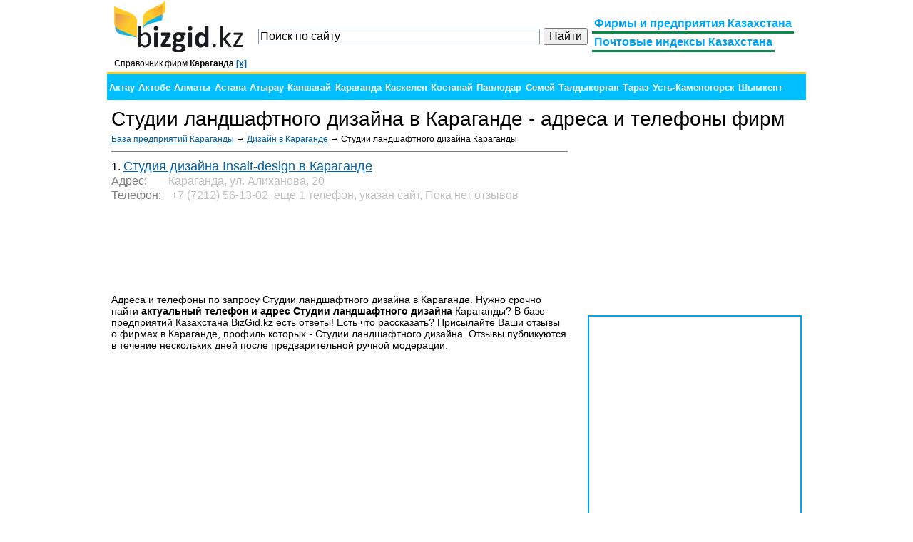

--- FILE ---
content_type: text/html; charset=utf-8
request_url: https://bizgid.kz/studii_landshaftnogo_dizajna-karaganda/
body_size: 4326
content:
<!DOCTYPE html>
<html xmlns="http://www.w3.org/1999/xhtml">
<head>
    <title>Студии ландшафтного дизайна в Караганде - База предприятий: Адреса и телефоны Студии ландшафтного дизайна Караганды</title>
    <meta http-equiv="Content-Type" content="text/html, charset=utf-8"/>
    <meta name="viewport" content="width=device-width, initial-scale=1"/>
    <meta name="robots" content="all"/>
    <meta name="description" content="Контакты, адреса, телефоны и честные отзывы о Студии ландшафтного дизайна в Караганде. База предприятий Студии ландшафтного дизайна Караганды"/>
    <meta name="keywords" content="Студии ландшафтного дизайна Караганда, Контакты Студии ландшафтного дизайна в Караганде, Адреса фирм Студии ландшафтного дизайна Караганды, Отзывы о фирмах Студии ландшафтного дизайна в Караганде, Фирмы Студии ландшафтного дизайна Караганда, база предприятий Караганда Студии ландшафтного дизайна, каталог фирм Студии ландшафтного дизайна в Караганде"/>
    <link rel="stylesheet" type="text/css" href="/style/style.css"/>
    <link rel="shortcut icon" href="/favicon.ico" type="image/x-icon"/>
    <script type="text/javascript" src="//ajax.googleapis.com/ajax/libs/jquery/1.4.2/jquery.min.js?ver=1.4.2"></script>
</head>
<body>
<div id="container">
<div class="top">
<div id="logo" style="display: inline-block; float: left;">
    <a href='/karaganda/'><img src="/images/logo.png" alt="BizGid.kz" title="BizGid.kz - Деловой справочник Казахстана" width="180" height="73"/></a>
    <div id="currentCity">Справочник фирм <strong>Караганда <a href='/' title='Выбрать другой город'>[x]</a></strong></div>
</div>
<div id="right_head">
<div id="menu">
    <ul>
        <li><a href="/"><span>Фирмы и предприятия Казахстана</span></a></li>
        <li><a href="/postal/"><span>Почтовые индексы Казахстана</span></a></li>
    </ul>

</div>
</div>
<div id="search_head">
<div class="ya-site-form ya-site-form_inited_no" onclick="return {'action':'http://bizgid.kz/%D0%BF%D0%BE%D0%B8%D1%81%D0%BA/','arrow':false,'bg':'transparent','fontsize':16,'fg':'#000000','language':'ru','logo':'rb','publicname':'Справочник фирм и почтовые индексы Казахстана','suggest':true,'target':'_self','tld':'ru','type':2,'usebigdictionary':true,'searchid':2289088,'input_fg':'#000000','input_bg':'#ffffff','input_fontStyle':'normal','input_fontWeight':'normal','input_placeholder':'Поиск по сайту','input_placeholderColor':'#000000','input_borderColor':'#7f9db9'}"><form action="https://yandex.ru/search/site/" method="get" target="_self" accept-charset="utf-8"><input type="hidden" name="searchid" value="2289088"/><input type="hidden" name="l10n" value="ru"/><input type="hidden" name="reqenc" value=""/><input type="search" name="text" value=""/><input type="submit" value="Найти"/></form></div><style type="text/css">.ya-page_js_yes .ya-site-form_inited_no { display: none; }</style><script type="text/javascript">(function(w,d,c){var s=d.createElement('script'),h=d.getElementsByTagName('script')[0],e=d.documentElement;if((' '+e.className+' ').indexOf(' ya-page_js_yes ')===-1){e.className+=' ya-page_js_yes';}s.type='text/javascript';s.async=true;s.charset='utf-8';s.src=(d.location.protocol==='https:'?'https:':'http:')+'//site.yandex.net/v2.0/js/all.js';h.parentNode.insertBefore(s,h);(w[c]||(w[c]=[])).push(function(){Ya.Site.Form.init()})})(window,document,'yandex_site_callbacks');</script>
</div>
</div>
<div class="clear"></div>
<div id='cities'><ul class='navigation'>
<li><a href='/aktau/'>Актау</a></li> <li><a href='/aktobe/'>Актобе</a></li> <li><a href='/studii_landshaftnogo_dizajna-almaty/'>Алматы</a></li> <li><a href='/studii_landshaftnogo_dizajna-astana/'>Астана</a></li> <li><a href='/atirau/'>Атырау</a></li> <li><a href='/kapshagai/'>Капшагай</a></li> <li><a href='/studii_landshaftnogo_dizajna-karaganda/' class='current'>Караганда</a></li> <li><a href='/kaskelen/'>Каскелен</a></li> <li><a href='/kostanay/'>Костанай</a></li> <li><a href='/pavlodar/'>Павлодар</a></li> <li><a href='/studii_landshaftnogo_dizajna-semey/'>Семей</a></li> <li><a href='/taldikorgan/'>Талдыкорган</a></li> <li><a href='/studii_landshaftnogo_dizajna-taraz/'>Тараз</a></li> <li><a href='/studii_landshaftnogo_dizajna-ustkamenogorsk/'>Усть-Каменогорск</a></li> <li><a href='/shimkent/'>Шымкент</a></li> </ul></div>


<div id="content">
<h1>Студии ландшафтного дизайна в Караганде - адреса и телефоны фирм</h1><div id='right_block' style=''>
<script type="text/javascript"><!--
google_ad_client = "ca-pub-5443317563288926";
/* оФирмах.рф - каталог справа */
google_ad_slot = "4815306134";
google_ad_width = 300;
google_ad_height = 250;
//-->
</script>
<div>
<script type="text/javascript" src="//pagead2.googlesyndication.com/pagead/show_ads.js"></script>
</div><div id="YMapsID"></div></div>
<div id='center_block'>
<div id='path'><div style='float: left;'><a href='/karaganda/'>База предприятий Караганды</a> &#8594; <a href='/dizajn-karaganda/'>Дизайн в Караганде</a> &#8594; Студии ландшафтного дизайна Караганды</div><div id='copyright'></div><div style='clear: both;'></div>
</div><!-- Yandex.RTB R-A-192235-3 -->
<div id="yandex_rtb_R-A-192235-3"></div>
<script type="text/javascript">
    (function(w, d, n, s, t) {
        w[n] = w[n] || [];
        w[n].push(function() {
            Ya.Context.AdvManager.render({
                blockId: "R-A-192235-3",
                renderTo: "yandex_rtb_R-A-192235-3",
                async: true
            });
        });
        t = d.getElementsByTagName("script")[0];
        s = d.createElement("script");
        s.type = "text/javascript";
        s.src = "//an.yandex.ru/system/context.js";
        s.async = true;
        t.parentNode.insertBefore(s, t);
    })(this, this.document, "yandexContextAsyncCallbacks");
</script><div class='card'>
<div class='name'>1. <h3><a href='studiya_dizayna_Insait-design-of44889/'>Студия дизайна Insait-design в Караганде</a></h3></div>
<div class='row gray'><div class='name'>Адрес:</div>Караганда, ул. Алиханова, 20</div>
<div class='row gray'><div class='name'>Телефон:</div> +7 (7212) 56-13-02, еще 1 телефон, указан сайт, Пока нет отзывов</div>
</div>
<script async src="//pagead2.googlesyndication.com/pagead/js/adsbygoogle.js"></script>
<!-- BizGid - Card Center -->
<ins class="adsbygoogle"
     style="display:inline-block;width:320px;height:100px"
     data-ad-client="ca-pub-5443317563288926"
     data-ad-slot="8780734158"></ins>
<script>
(adsbygoogle = window.adsbygoogle || []).push({});
</script><script src="//api-maps.yandex.ru/2.1/?lang=ru_RU" type="text/javascript"></script>
<script type="text/javascript">
//Блок Яндекс.Карты
ymaps.ready(init);
function init () {
    var myMap = new ymaps.Map("YMapsID", {center: [55.76, 37.64],zoom: 4, controls: ['zoomControl', 'trafficControl', 'typeSelector',  'fullscreenControl']}),
    myCollection = new ymaps.GeoObjectCollection(null, {preset: 'islands#blueIcon'}),
    points = [['49.8087','73.0932','Студия дизайна Insait-design','1','studiya_dizayna_Insait-design-of44889/']];
    
    for (var i = 0, l = points.length; i < l; i++) {
        myCollection.add(new ymaps.Placemark([points[i][0], points[i][1]], {iconContent: points[i][3], balloonContentHeader:  points[i][2], balloonContent: '<a href="'+points[i][4]+'">Открыть подробно</a>'}));
    }
    
    myMap.geoObjects.add(myCollection);
    myMap.setBounds( myCollection.getBounds(), { checkZoomRange: true } );
}
</script>
<p>Адреса и телефоны по запросу Студии ландшафтного дизайна в Караганде. Нужно срочно найти <strong>актуальный телефон и адрес Студии ландшафтного дизайна</strong> Караганды? В базе предприятий Казахстана BizGid.kz есть ответы! Есть что рассказать? Присылайте Ваши отзывы о фирмах в Караганде, профиль которых - Студии ландшафтного дизайна. Отзывы публикуются в течение нескольких дней после предварительной ручной модерации.</p></div>

</div>

<table id="footer" width="100%" cellpadding="0" cellspacing="0">
<tr>
    <td width="180">
<!--LiveInternet counter--><script type="text/javascript"><!--
document.write("<a href='//www.liveinternet.ru/click' "+
"target=_blank><img src='//counter.yadro.ru/hit?t26.6;r"+
escape(document.referrer)+((typeof(screen)=="undefined")?"":
";s"+screen.width+"*"+screen.height+"*"+(screen.colorDepth?
screen.colorDepth:screen.pixelDepth))+";u"+escape(document.URL)+
";"+Math.random()+
"' alt='' title='LiveInternet: показано число посетителей за"+
" сегодня' "+
"border='0' width='88' height='15'><\/a>")
//--></script><!--/LiveInternet-->
    </td>
    <td align="center">
        <ul>
            <li><a href="/contacts/">Контакты</a></li>
            <li><a href="/termsofuse/">Правила использования</a></li>
            <li><a href="/privacy/">Конфиденциальность</a></li>
        </ul>
        Копирование данных с сайта для коммерческого использования разрешено только с письменного разрешения администрации сайта
        <br/><br/>
        <div>2014-2025 &copy; BizGid.kz</div>    
    </td>
    <td width="215" align="right">

<div style="display: inline; float: left; padding-top: 5px;">
</div>
  

    </td>
</tr>
</table>

</div>

</body>

<!-- Yandex.Metrika counter --><script type="text/javascript"> (function (d, w, c) { (w[c] = w[c] || []).push(function() { try { w.yaCounter30920696 = new Ya.Metrika({ id:30920696, clickmap:true, trackLinks:true, accurateTrackBounce:true, webvisor:true }); } catch(e) { } }); var n = d.getElementsByTagName("script")[0], s = d.createElement("script"), f = function () { n.parentNode.insertBefore(s, n); }; s.type = "text/javascript"; s.async = true; s.src = "https://mc.yandex.ru/metrika/watch.js"; if (w.opera == "[object Opera]") { d.addEventListener("DOMContentLoaded", f, false); } else { f(); } })(document, window, "yandex_metrika_callbacks");</script><noscript><div><img src="https://mc.yandex.ru/watch/30920696" style="position:absolute; left:-9999px;" alt="" /></div></noscript><!-- /Yandex.Metrika counter -->

</html>

--- FILE ---
content_type: text/html; charset=utf-8
request_url: https://www.google.com/recaptcha/api2/aframe
body_size: 271
content:
<!DOCTYPE HTML><html><head><meta http-equiv="content-type" content="text/html; charset=UTF-8"></head><body><script nonce="xql5UWYd_KqPf1pIcqR6Vw">/** Anti-fraud and anti-abuse applications only. See google.com/recaptcha */ try{var clients={'sodar':'https://pagead2.googlesyndication.com/pagead/sodar?'};window.addEventListener("message",function(a){try{if(a.source===window.parent){var b=JSON.parse(a.data);var c=clients[b['id']];if(c){var d=document.createElement('img');d.src=c+b['params']+'&rc='+(localStorage.getItem("rc::a")?sessionStorage.getItem("rc::b"):"");window.document.body.appendChild(d);sessionStorage.setItem("rc::e",parseInt(sessionStorage.getItem("rc::e")||0)+1);localStorage.setItem("rc::h",'1763042938952');}}}catch(b){}});window.parent.postMessage("_grecaptcha_ready", "*");}catch(b){}</script></body></html>

--- FILE ---
content_type: text/css
request_url: https://bizgid.kz/style/style.css
body_size: 2624
content:
body {padding: 0px;margin: 0px;font-family: Arial;width: 100%;}
img {border: none;}
a {color: #0060A9;}
a:hover {color: #FF0000;}
div#container {position: relative; min-width: 320px; max-width: 980px; margin-left: auto;margin-right: auto;font-family: Arial;}

div.top{
    display: flex;
  justify-content: space-around;
  flex-flow: row wrap;
  align-items: center;
  
  }
  
div#logo {padding: 0px 10px 0px 10px;}
div#right_head{width: 300px;}

@media all and (max-width: 420px) {
    div#logo {flex-basis: 0;}
}
@media all and (max-width: 660px) {
    div#search_head{padding-top: 10px;} 
}
@media all and (min-width: 660px) {
  div#search_head    { flex: 3 0px; }
  div#logo { order: 1; } 
  div#search_head    { order: 2; }
  div#right_head { order: 3; }
}

div#reg{ padding: 8px 0px 0px 0px;}
div#reg div {padding: 20px 0px 0px 20px;}
div#reg a {color: white; font-size: 18px; font-weight: bold; text-decoration: none;}
div#reg a span {width:170px; display: block; padding: 15px 5px 19px 25px; background-image: url(/images/reg_button.png); background-repeat: no-repeat;background-position: bottom left;}
div#reg a:hover span {background-position: top left;}
div#login{ font-size: 12px; margin-left: 15px;}

div#menu ul {padding: 4px 0px 6px 0px; margin: 0px; list-style: none;}
div#menu li {display: inline-block;   margin-bottom:8px;}
div#menu li a{color: #00A4F4; text-decoration: none;font-weight: bold;}
div#menu li a span{padding: 3px;border-bottom: 3px solid #009049; margin-bottom: 10px;}
div#menu li a:hover span{border-bottom: 3px solid #F79900;}

table#footer {border-top: 3px solid #009049;font-size: 12px;padding: 5px 0px 3px 0px;}
table#footer ul {padding: 0px;margin: 3px;list-style: none;}
table#footer li {display: inline;padding: 0px 3px 0px 3px;}
table#footer li a{color: #808080;text-decoration: none;}
table#footer li a:hover{text-decoration: underline;}

div#content {position: relative;padding: 6px;}
div#content p {font-size: 14px;}

h1 {font-size: 28px;font-weight: normal;font-family: Arial; margin: 5px 0px 5px 0px;}
h2 {font-size: 22px;font-weight: normal;font-family: Arial; margin: 0px 0px 10px 0px;}
h3 {font-size: 18px;font-weight: normal;font-family: Arial; padding: 0px 0px 5px 0px; margin: 0px;}
h1:first-letter,h2:first-letter,h3:first-letter{text-transform:capitalize;}

.autocomplete-w1 {position:absolute; top:0px; left:0px; margin:6px 0 0 6px; /* IE6 fix: */ _background:none; _margin:1px 0 0 0; }
.autocomplete { border:1px solid #999; background:#FFF; cursor:default; text-align:left; max-height:350px; overflow:auto; margin:-6px 6px 6px -6px; /* IE6 specific: */ _height:350px;  _margin:0; _overflow-x:hidden; }
.autocomplete .selected { background:#F0F0F0; }
.autocomplete div {cursor: hand; padding: 2px 5px; display: block; clear: both; height: 20px; white-space: nowrap; overflow:hidden; font-size: 11px; font-family: Verdana; line-height:15px; vertical-align: middle;}
.autocomplete strong { font-weight:normal; color:#3399FF; }
        

div#cities .navigation {font-size: 10pt; border-top: 3px solid #FECA2B; font-weight: 700; list-style: none; margin: 0; padding: 0; background: deepskyblue; display: -webkit-box; display: -moz-box; display: -ms-flexbox; display: -webkit-flex; display: flex; -webkit-flex-flow: row wrap; justify-content: flex-start;}
div#cities .navigation a { text-decoration: none; display: block; padding: 0.8em 0.2em 0.8em 0.2em; color: white;}
div#cities .navigation a:hover {background: #EDA549;}

div#YMapsID {width:296px;height:600px;}

@media all and (max-width: 800px) {
  div#cities .navigation {justify-content: space-around;}
}
@media all and (max-width: 620px) {
  div#cities .navigation {-webkit-flex-flow: row wrap; flex-flow: row wrap; padding: 0;}
  div#cities .navigation a {text-align: center;padding: 5px;border-top: 1px solid rgba(255, 255, 255, 0.3);border-bottom: 1px solid rgba(0, 0, 0, 0.1);}
  div#cities .navigation li:last-of-type a {border-bottom: none;}
  div#YMapsID {width: 90%; height: 200px;}
  div ul.center li {margin: 10px 0px;}
  div#center_block{float:initial !important;}
  div#content{overflow: hidden;}
  div.street div.houses {width: auto !important;}
}


div#catalog {display: block;}
div#catalog ul {list-style: none; margin: 0px; columns: 310px 3; padding: 0px;}
div#catalog ul li {display: block; padding: 6px 0px 6px 0px;}
div#catalog ul li a {font-size: 12px; color: #000000;}
div#catalog ul li a:hover {text-decoration: none; color: #F79900;}
div#catalog ul li.header:first-letter {color:red;}

div#path {display: block; font-size: 12px; margin-bottom: 10px; padding-bottom: 10px; border-bottom: 1px solid #808080;}

div.card {padding-bottom: 10px;}
div.card .name h3 {display: inline;}
div.card div.d {font-size: 12px; padding-bottom: 5px;}
div.card div.d a {color: #009049;}
div.card div.d a:hover {color: #FF3616;}
div.card div.row {padding: 1px 0px 1px 0px;}
div.card div.row div.name {display: inline-block;width: 80px;color: #808080;}
div.card .gray {color: #C0C0C0;}
div.card .gray:hover {color: #000000;}

div#pages {text-align: center;font-size: 18px;}

div#worktime table td {font-size: 12px;text-align: center;}
div#worktime table tr.h td{background-color: #00A4F4;color: #FFFFFF;}
div#worktime div.working-break {margin-top: 3px; color: red; font-style: italic;}

div#currentCity{font-size: 12px;text-align: right; padding: 5px 0px 5px 0px;}

div#center_block {position: relative;  max-width: 640px; display: inline;float: left; margin-bottom: 10px;}
div#right_block {position: relative; width: 300px; display: inline; float: right; margin-bottom: 10px;}
div#right_block h3 {margin-top: 20px;}
div#right_block div.card {padding-bottom: 5px;}
div#right_block div.row {font-size: 12px;}
div#right_block div.row div.name {width: 40px;}

div#YMapsID {border: 2px solid #00A4F4;}
div#copyright div{font-size: 11px; background-image: url(/images/2g.png); background-repeat: no-repeat; background-position: 85px 0px; width: 132px; height: 15px; display: inline-block; padding-top: 1px; float: right;}

#contact-overlay {background-color:#000; cursor:wait;}
#contact-container {font: 16px/22px Arial, Verdana, 'Trebuchet MS'; text-align:left; width:600px;}
#contact-container .contact-content {background-color:#F6F6F6; color:#808080; height:40px; padding-left: 10px;}
#contact-container h1 {color:#00A4F4; font-size:20px; line-height:20px; margin:0; padding:0 0 15px 0px; text-align:left;}
#contact-container .contact-loading {background:url(../img/contact/loading.gif) no-repeat; height:55px; margin:-14px 0 0 190px; padding:0; position:absolute; width:54px; z-index:8000;}
#contact-container .contact-message {text-align:center; margin:0px 0px 10px 0px;}
#contact-container .contact-error {background:#ffffff; border:1px solid #FF0000; color:#FF0000; font-size:14px; font-weight:bold; padding:5px; width:92%; display: block;}
#contact-container br {clear:both;}
#contact-container form {margin:0; padding:0;}
#contact-container label {clear:left; display:block; float:left; padding-right:4px; text-align: left; width:110px;}
#contact-container .contact-input {border: 1px solid #009049; font-family: Arial, Verdana, 'Trebuchet MS'; float:left; padding:2px; margin:2px; width:300px;}
#contact-container textarea {height:114px;}
#contact-container .contact-cc {cursor:default; font-size:14px; vertical-align:top;}
#contact-container .contact-top {background-color:#F6F6F6; height:13px; margin:0; padding:0; -webkit-border-top-left-radius:8px; -webkit-border-top-right-radius:8px; -moz-border-radius-topleft:8px; -moz-border-radius-topright:8px; border-radius:8px 8px 0 0;}
#contact-container .contact-bottom {background-color:#F6F6F6; font-size:12px; height:33px; line-height:12px; text-align:center; -webkit-border-bottom-right-radius:8px; -webkit-border-bottom-left-radius:8px; -moz-border-radius-bottomright:8px; -moz-border-radius-bottomleft:8px; border-radius:0 0 8px 8px;}
#contact-container .contact-button {background:#009049; border:0; color:#fff; cursor:pointer; font-size:16px; font-weight:bold; height:26px; margin:4px 0 0 4px; text-align:center; vertical-align:middle; -webkit-border-radius:8px; -moz-border-radius:8px; border-radius:8px;}
#contact-container .contact-button:hover {background:#FF3616;}
#contact-container a.modal-close {color:#999; font-size:18px; font-weight:bold; position:absolute; text-decoration:none; right:8px; top:0px;}
#contact-container a.modal-close:hover {color:#ccc;}

div.clear{clear: both;}

div.select_block{width: 320px; float: left; margin-right: 20px; padding: 20px; border: 1px solid #C0C0C0; border-radius: 8px;}
input.s {font-size: 18px;}

div.err{border: 1px solid red; color: red; padding: 5px; margin: 5px;}
div.ok{border: 1px solid green; color: green; padding: 5px; margin: 5px;}

div.ya-dir-catalog{margin-bottom: 10px;}
.gold h3{padding-left: 20px; background-image:url(/images/icon_catalog.png); background-repeat: no-repeat;}
.gold h3 a {color: #D97B00;}
.gold h3 a:hover {color: #FF0000; text-decoration: none;}

#yandex-direct-fixed {display: block;margin-top: 10px;width: 300px;}
 .on_top{position: fixed;top: 10px;}
 .on_footer{position: absolute;bottom: 220px;}
 
div.reviews, div#addcomment {font-size: 11px;font-family: Arial;border-radius:6px;border: 3px solid #D8DFE5; padding: 5px;position: relative;}
.waveButton1{background:url(/js/google_wave/img/button_bg.jpg) repeat-x 50% 50%;border:1px solid #DDDDDD;padding:4px;cursor:pointer;}
div.reviews {margin-bottom: 5px;}
div.reviews div.rate {position: relative; float: left; max-width: 200px; padding-right: 5px;}
div.reviews div.stars {background:url(/images/star.gif) repeat-x top left; height: 22px;}
div.reviews div.name {font-size: 14px; font-weight: bold;}
div.reviews div.text {position: relative; display: block; overflow: hidden;}

#vk_comments, #vk_comments iframe {width: 100% !important;}

div.street h3 {margin-top: 10px;}
div.street div.houses {float: left; width: 760px; font-size: 13px;}

div.page {display: -webkit-box;display: -moz-box;display: -ms-flexbox;display: -webkit-flex; display: flex; justify-content: space-around;}
div.page>div:first-of-type{flex-grow: 2 !important;}
div.page>div{flex-shrink: 1;}

div.page>div:first-of-type div.catalog, div.columns {-webkit-columns: 210px 3; -moz-columns: 210px 3; columns: 210px 3;}

div.catalog ul {list-style: none; margin: 0px; padding: 0px 10px 0px 0px;}
div.catalog ul li {padding: 6px 0px 6px 0px;}
div.catalog ul li a {font-size: 12px; color: #000000;}
div.catalog ul li a:hover {text-decoration: none; color: #F79900;}

div.rht {margin-top: 40px; max-width: 300px;}
div.rht ul li {padding: 3px 0px;}